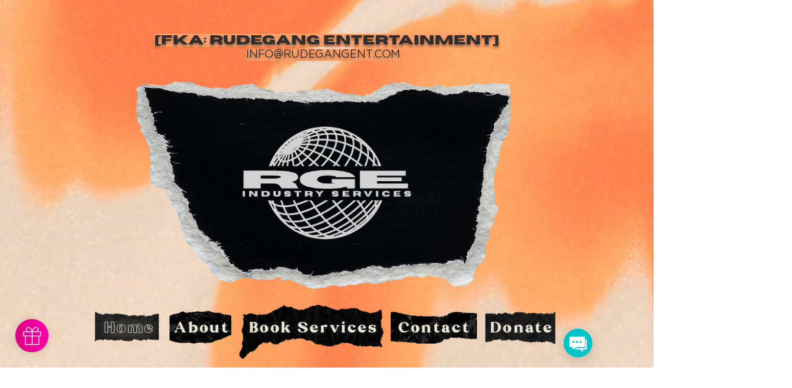

--- FILE ---
content_type: image/svg+xml
request_url: https://wix.salesdish.com/static/ichat_message.svg
body_size: 2196
content:
<?xml version="1.0" encoding="UTF-8"?>
<svg width="46px" height="46px" viewBox="0 0 46 46" version="1.1" xmlns="http://www.w3.org/2000/svg" xmlns:xlink="http://www.w3.org/1999/xlink">
    <title>椭圆形备份 2</title>
    <g id="多合一聊天（5月份）" stroke="none" stroke-width="1" fill="none" fill-rule="evenodd">
        <g id="Salesdish-Integrated-Chat-默认状态" transform="translate(-362.000000, -734.000000)" fill-rule="nonzero">
            <g id="编组-27" transform="translate(272.000000, 714.000000)">
                <g id="duanxin-3" transform="translate(90.000000, 20.000000)">
                    <path d="M23,0 C10.304,0 0,10.304 0,23 C0,35.696 10.304,46 23,46 C35.696,46 46,35.696 46,23 C46,10.304 35.696,0 23,0 Z" id="路径" fill="#F28F2E"></path>
                    <path d="M23.5,11 C30.9647059,11 37,15.8441176 37,21.8529412 C37,27.8617647 30.9647059,32.7058824 23.5,32.7058824 C22.3882353,32.7058824 21.3029412,32.5735294 20.2705882,32.3882353 C19.45,32.9441176 16.9617647,34.4529412 14.4735294,34.5323529 C14.4735294,34.5323529 16.0882353,33.0235294 16.5117647,31.1176471 C12.6205882,29.2117647 10,25.7705882 10,21.8529412 C10,15.8705882 16.0352941,11 23.5,11 Z M30.0562119,19.9432773 C28.986518,19.9432773 28.1307629,20.6572692 28.1307629,21.7414791 C28.1307629,22.825689 28.986518,23.7247899 30.0562119,23.7247899 C31.1259059,23.7247899 32.0084034,22.8521332 32.0084034,21.7414791 C32.0084034,20.6308251 31.1259059,19.9432773 30.0562119,19.9432773 Z M16.4443566,19.9432773 C15.3746627,19.9432773 14.5189076,20.6572692 14.5189076,21.7414791 C14.5189076,22.825689 15.3746627,23.7247899 16.4443566,23.7247899 C17.5140506,23.7247899 18.3965481,22.8521332 18.3965481,21.7414791 C18.3965481,20.6308251 17.5140506,19.9432773 16.4443566,19.9432773 Z M23.2636555,19.9432773 C22.1939615,19.9432773 21.3382064,20.6572692 21.3382064,21.7414791 C21.3382064,22.825689 22.1939615,23.7247899 23.2636555,23.7247899 C24.3333494,23.7247899 25.2158469,22.8521332 25.2158469,21.7414791 C25.2158469,20.6572692 24.3333494,19.9432773 23.2636555,19.9432773 Z" id="形状结合" fill="#FFFFFF"></path>
                </g>
            </g>
        </g>
    </g>
</svg>

--- FILE ---
content_type: image/svg+xml
request_url: https://assets.twism.com/widget/images/close-icon.svg
body_size: 526
content:
<svg width="12" height="12" viewBox="0 0 12 12" fill="none" xmlns="http://www.w3.org/2000/svg">
<path d="M7.07667 6.00038L9.76755 3.30874C9.84025 3.23852 9.89824 3.15453 9.93814 3.06165C9.97803 2.96878 9.99903 2.8689 9.99991 2.76783C10.0008 2.66675 9.98153 2.56652 9.94325 2.47297C9.90498 2.37942 9.84846 2.29443 9.77699 2.22295C9.70551 2.15148 9.62052 2.09496 9.52697 2.05668C9.43342 2.01841 9.33319 1.99915 9.23211 2.00003C9.13104 2.00091 9.03116 2.02191 8.93828 2.0618C8.84541 2.10169 8.76142 2.15969 8.6912 2.23239L5.99956 4.92327L3.30868 2.23239C3.23846 2.15969 3.15446 2.10169 3.06159 2.0618C2.96872 2.02191 2.86884 2.00091 2.76776 2.00003C2.66669 1.99915 2.56646 2.01841 2.47291 2.05668C2.37936 2.09496 2.29436 2.15148 2.22289 2.22295C2.15142 2.29443 2.0949 2.37942 2.05662 2.47297C2.01835 2.56652 1.99909 2.66675 1.99997 2.76783C2.00085 2.8689 2.02184 2.96878 2.06174 3.06165C2.10163 3.15453 2.15962 3.23852 2.23233 3.30874L4.92321 5.99962L2.23233 8.69126C2.15962 8.76148 2.10163 8.84548 2.06174 8.93835C2.02184 9.03122 2.00085 9.1311 1.99997 9.23218C1.99909 9.33325 2.01835 9.43349 2.05662 9.52703C2.0949 9.62058 2.15142 9.70557 2.22289 9.77705C2.29436 9.84852 2.37936 9.90504 2.47291 9.94332C2.56646 9.98159 2.66669 10.0008 2.76776 9.99997C2.86884 9.99909 2.96872 9.97809 3.06159 9.9382C3.15446 9.89831 3.23846 9.84032 3.30868 9.76761L5.99956 7.07673L8.6912 9.76761C8.76142 9.84032 8.84541 9.89831 8.93828 9.9382C9.03116 9.97809 9.13104 9.99909 9.23211 9.99997C9.33319 10.0008 9.43342 9.98159 9.52697 9.94332C9.62052 9.90504 9.70551 9.84852 9.77699 9.77705C9.84846 9.70557 9.90498 9.62058 9.94325 9.52703C9.98153 9.43349 10.0008 9.33325 9.99991 9.23218C9.99903 9.1311 9.97803 9.03122 9.93814 8.93835C9.89824 8.84548 9.84025 8.76148 9.76755 8.69126L7.07667 5.99962V6.00038Z" fill="#92A2B0"/>
</svg>
